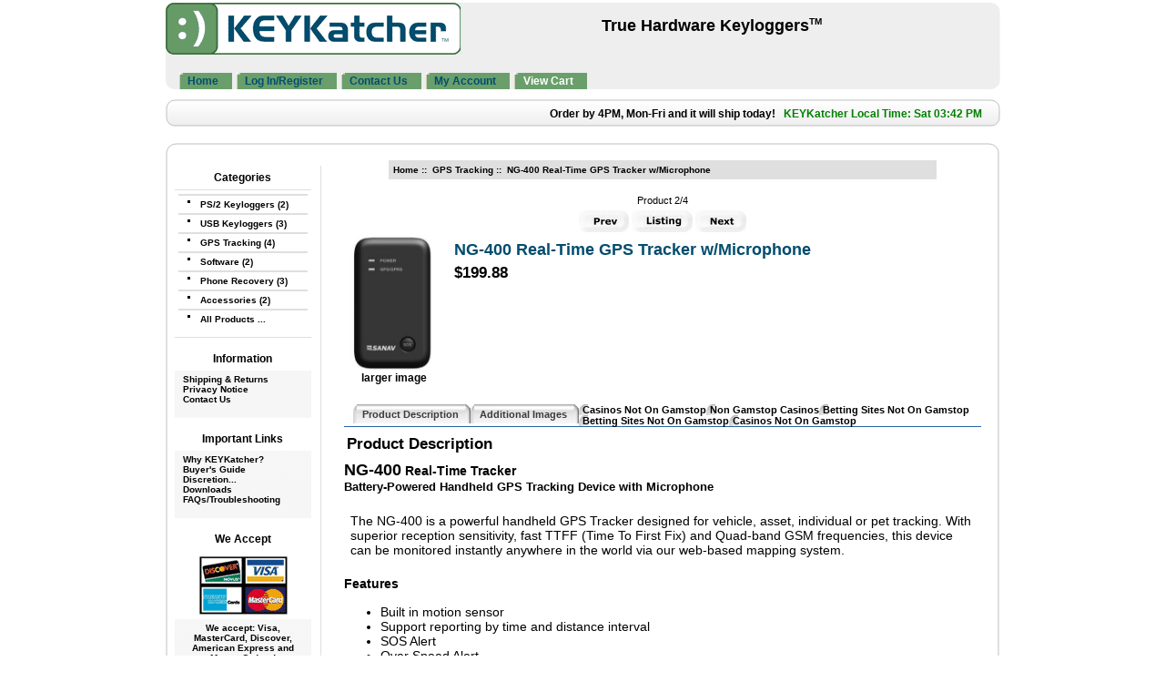

--- FILE ---
content_type: text/html; charset=UTF-8
request_url: https://www.keykatcher.com/index_main_page_product_info_products_id_53.html
body_size: 5984
content:
<!DOCTYPE html PUBLIC "-//W3C//DTD XHTML 1.0 Transitional//EN" "http://www.w3.org/TR/xhtml1/DTD/xhtml1-transitional.dtd">
<html xmlns="http://www.w3.org/1999/xhtml" dir="ltr" lang="en">
<head>
<meta http-equiv="Content-Type" content="text/html; charset=UTF-8">
<title>NG-400 Real-Time GPS Tracker w/Microphone [NG-400] - $199.88 : KEYKatcher, True Hardware Keyloggers</title>
<meta name="keywords" content="NG-400 Real-Time GPS Tracker w/Microphone [NG-400] PS/2 Keyloggers USB Keyloggers GPS Tracking Accessories Phone Recovery Software keylogger, key logger, hardware keylogger, keystroke, key stroke, keyboard recorder, spy">
<meta name="description" content="KEYKatcher NG-400 Real-Time GPS Tracker w/Microphone [NG-400] - NG-400 Real-Time Tracker Battery-Powered Handheld GPS Tracking Device with MicrophoneThe NG-400 is a powerful handheld GPS Tracker designed for vehicle, asset, individual or pet tracking. With superior reception sensitivity, fast TTFF (Time To First Fix) and Quad-band GSM frequencies, this device can be monitored instantly anywhere in the world via our ">
<meta http-equiv="imagetoolbar" content="no">
<meta name="author" content="KeyKatcher.com, , shopping cart program by Zen Cart™, http://www.zen-cart.com eCommerce">
<meta name="generator" content="shopping cart program by Zen Cart™, http://www.zen-cart.com eCommerce">
<base href=".">
<link rel="stylesheet" type="text/css" href="includes/templates/cold_steel/css/stylesheet.css">
<link rel="stylesheet" type="text/css" href="includes/templates/cold_steel/css/stylesheet_betterCategoriesEzInfo.css">
<link rel="stylesheet" type="text/css" href="includes/templates/cold_steel/css/stylesheet_css_buttons.css">
<link rel="stylesheet" type="text/css" href="includes/templates/cold_steel/css/stylesheet_dotline.css">
<link rel="stylesheet" type="text/css" href="includes/templates/cold_steel/css/stylesheet_tpp.css">
<!--[if IE]>
<link rel="stylesheet" type="text/css" href="includes/templates/cold_steel/css/ie_stylesheet.css" />
<![endif]-->
<link rel="stylesheet" type="text/css" href="includes/templates/cold_steel/css/product_info.css">
<link rel="stylesheet" type="text/css" media="print" href="includes/templates/cold_steel/css/print_stylesheet.css">
<script type="text/javascript" src="includes/templates/cold_steel/jscript/jscript_tpp.js"></script>
<script type="text/javascript" src="includes/modules/pages/product_info/jscript_textarea_counter.js"></script>
<script language="javascript" type="text/javascript"><!--
function popupWindow(url) {
  window.open(url,'popupWindow','toolbar=no,location=no,directories=no,status=no,menubar=no,scrollbars=no,resizable=yes,copyhistory=no,width=100,height=100,screenX=150,screenY=150,top=150,left=150')
}
function popupWindowPrice(url) {
  window.open(url,'popupWindow','toolbar=no,location=no,directories=no,status=no,menubar=no,scrollbars=yes,resizable=yes,copyhistory=no,width=600,height=400,screenX=150,screenY=150,top=150,left=150')
}
//--></script>
<script async src="//static.getclicky.com/101343715.js"></script></head>
<body id="productinfoBody">
<!--bof-header logo and navigation display-->
<div id="headerWrapper">
<!--bof-branding display-->
<div id="logoWrapper">
<div id="navMainSearch"></div>
<div class="date">  Order by 4PM, Mon-Fri and it will ship today!  
<font color="Green">
KEYKatcher Local Time: Sat 03:42 PM
 </font>
</div>
    <div id="logo"><img src="includes/templates/cold_steel/images/logo.png" alt="True Hardware Keyloggers TM" title=" True Hardware Keyloggers TM " width="325" height="57"></div>
    <div id="taglineWrapper">
      <div id="tagline">True Hardware Keyloggers<sup><font size="1">TM</font></sup></div>
    </div>
</div>
<!--bof-navigation display-->
<div id="navMainWrapper">
<div id="navMain">
    <ul>
    <li><a href="/"><span>Home</span></a></li>
    <li><a href="https://keyllama.com/keykatcherold/index.php?main_page=login"><span>Log In/Register</span></a></li>
<li><a href="https://keyllama.com/keykatcherold/index.php?main_page=contact_us"><span>Contact Us</span></a></li>
    <li><a href="https://keyllama.com/keykatcherold/index.php?main_page=account"><span>My Account</span></a></li>
    <li class="cart"><a href="index_main_page_shopping_cart.html"><span>View Cart</span></a></li>
</ul>
</div>
</div>
<!--eof-navigation display-->
</div>
<!--<br class="clearBoth" />-->
<!--eof-branding display-->
<!--eof-header logo and navigation display-->
<!--bof-optional categories tabs navigation display-->
<!--eof-optional categories tabs navigation display-->
<!--bof-header ezpage links-->
<div id="navEZPagesTop"> </div>
<!--eof-header ezpage links-->
  <div id="mainWrapperHeading"> </div>
  <div id="mainWrapper">
<table width="100%" border="0" cellspacing="0" cellpadding="0" id="contentMainWrapper">
  <tr>
 <td id="navColumnOne" class="columnLeft" style="width: 160px">
<div id="navColumnOneWrapper" style="width: 150px"><!--// bof: categories //-->
<div class="leftBoxContainer" id="categories" style="width: 150px">
<h3 class="leftBoxHeading" id="categoriesHeading">Categories</h3>
<div id="categoriesContent" class="sideBoxContent">
<div class="betterCategories"><a class="category-top" href="index_main_page_index_cPath_1.html"><img src="includes/templates/cold_steel/images/bc_cat_no_sub.gif" alt="" width="19" height="13">PS/2 Keyloggers (2)</a></div><div class="betterCategories"><a class="category-top" href="index_main_page_index_cPath_2.html"><img src="includes/templates/cold_steel/images/bc_cat_no_sub.gif" alt="" width="19" height="13">USB Keyloggers (3)</a></div><div class="betterCategories"><a class="category-top" href="index_main_page_index_cPath_6.html"><span class="category-subs-selected"><img src="includes/templates/cold_steel/images/bc_cat_no_sub.gif" alt="" width="19" height="13">GPS Tracking</span> (4)</a></div><div class="betterCategories"><a class="category-top" href="index_main_page_index_cPath_10.html"><img src="includes/templates/cold_steel/images/bc_cat_no_sub.gif" alt="" width="19" height="13">Software (2)</a></div><div class="betterCategories"><a class="category-top" href="index_main_page_index_cPath_9.html"><img src="includes/templates/cold_steel/images/bc_cat_no_sub.gif" alt="" width="19" height="13">Phone Recovery (3)</a></div><div class="betterCategories"><a class="category-top" href="index_main_page_index_cPath_8.html"><img src="includes/templates/cold_steel/images/bc_cat_no_sub.gif" alt="" width="19" height="13">Accessories (2)</a></div><div class="betterCategories"><a class="category-links" href="index_main_page_products_all.html"><img src="includes/templates/cold_steel/images/bc_cat_boxes.gif" alt="" width="19" height="13">All Products ...</a></div></div></div>
<!--// eof: categories //-->
<!--// bof: information //-->
<div class="leftBoxContainer" id="information" style="width: 150px">
<h3 class="leftBoxHeading" id="informationHeading">Information</h3>
<div id="informationContent" class="sideBoxContent">
<ul style="margin: 0; padding: 0; list-style-type: none;">
<li><a href="index_main_page_shippinginfo.html">Shipping &amp; Returns</a></li>
<li><a href="index_main_page_privacy.html">Privacy Notice</a></li>
<li><a href="index_main_page_contact_us.html">Contact Us</a></li>
</ul>
</div></div>
<!--// eof: information //-->
<!--// bof: ezpages //-->
<div class="leftBoxContainer" id="ezpages" style="width: 150px">
<h3 class="leftBoxHeading" id="ezpagesHeading">Important Links</h3>
<div id="ezpagesContent" class="sideBoxContent">
<ul style="margin: 0; padding: 0; list-style-type: none;">
<li><a href="index_main_page_page_id_1.html">Why KEYKatcher?</a></li>
<li><a href="index_main_page_page_id_7.html">Buyer's Guide</a></li>
<li><a href="index_main_page_page_id_5.html">Discretion...</a></li>
<li><a href="index_main_page_page_id_12.html">Downloads</a></li>
<li><a href="index_main_page_page_id_10.html">FAQs/Troubleshooting</a></li>
</ul>
</div></div>
<!--// eof: ezpages //-->
<div class="leftBoxContainer" id="categories" style="width: 150px">
<h3 class="leftBoxHeading" id="payment_optionHeading">We Accept</h3>            
<div align="center"><img src="images/WeAccept.gif" alt="We Accept Visa, MasterCard, Discover, American Express and Money Orders">
<div id="payment_optionContent" class="sideBoxContent">
We accept: Visa, MasterCard, Discover, American Express and Money Orders!
      </div>
</div></div>
</div></td>
    <td valign="top">
<!-- bof  breadcrumb -->
    <div id="navBreadCrumb">  <a href="/">Home</a> :: 
  <a href="index_main_page_index_cPath_6.html">GPS Tracking</a> :: 
NG-400 Real-Time GPS Tracker w/Microphone
</div>
<!-- eof breadcrumb -->
<!-- bof upload alerts -->
<!-- eof upload alerts -->
<div class="centerColumn" id="productGeneral">
<!--bof Form start-->
<form name="cart_quantity" action="/" method="post" enctype="multipart/form-data">
<!--eof Form start-->
<!--bof Category Icon -->
<!--eof Category Icon -->
<!--bof Prev/Next top position -->
<div class="navNextPrevWrapper centeredContent">
<p class="navNextPrevCounter">Product 2/4</p>
<div class="navNextPrevList"><a href="index_main_page_product_info_cPath_6_products_id_51.html"><img src="includes/templates/cold_steel/buttons/english/button_prev.gif" alt="Previous" title=" Previous " width="55" height="24"></a></div>
<div class="navNextPrevList"><a href="index_main_page_index_cPath_6.html"><img src="includes/templates/cold_steel/buttons/english/button_return_to_product_list.gif" alt="Listing" title=" Listing " width="67" height="24"></a></div>
<div class="navNextPrevList"><a href="index_main_page_product_info_cPath_6_products_id_41.html"><img src="includes/templates/cold_steel/buttons/english/button_next.gif" alt="Next" title=" Next " width="56" height="24"></a></div>
</div><!--eof Prev/Next top position-->
<!--bof Main Product Image -->
<div id="productMainImage" class="centeredContent back">
<script language="javascript" type="text/javascript"><!--
document.write('<a href="javascript:popupWindow(\'http://keykatcher.com/index.php?main_page=popup_image&amp;pID=53\')"><img src="images/NG400.jpg" alt="NG-400 Real-Time GPS Tracker w/Microphone" title=" NG-400 Real-Time GPS Tracker w/Microphone " width="109" height="150" /><br /><span class="imgLink">larger image');
//--></script>
<noscript>
<a href="/" target="_blank"><img src="images/NG400.jpg" alt="NG-400 Real-Time GPS Tracker w/Microphone" title=" NG-400 Real-Time GPS Tracker w/Microphone " width="109" height="150"><br><span class="imgLink">larger image</span></a></noscript>
</div><!--eof Main Product Image-->
<!--bof Product Name-->
<h1 id="productName" class="productGeneral">NG-400 Real-Time GPS Tracker w/Microphone</h1>
<!--eof Product Name-->
<!--bof Product Price block -->
<h2 id="productPrices" class="productGeneral">
$199.88</h2>
<!--eof Product Price block -->
<!--bof free ship icon  -->
<!--eof free ship icon  -->
<div id="tpptabBlock" style="display:none;">
<div id="slidetabsmenu" style="display:none;">
<ul>
<li><a href="javascript:void(0)" onclick="expandcontent('sc1', this)"><span>Product Description</span></a></li>
<li><a href="javascript:void(0)" onclick="expandcontent('sc2', this)"><span>Additional Images</span></a></li><li><a href="https://www.westernpowerinnovation.co.uk/">Casinos Not On Gamstop</a></li><li><a href="https://nva.org.uk/">Non Gamstop Casinos</a></li><li><a href="https://www.gohomeproductions.co.uk/">Betting Sites Not On Gamstop</a></li><li><a href="https://realrussia.co.uk/">Betting Sites Not On Gamstop</a></li><li><a href="https://gdalabel.org.uk/">Casinos Not On Gamstop</a></li></ul>
</div>
<div id="tabcontentcontainer">
<!--bof Custom sc1-->
<div id="sc1" class="tabcontent" style="display:block;">
<div id="ProductDescriptionHeader1" style="display:block;">
<h2 class="centerBoxHeading">Product Description</h2>
</div>
<div style="width:100%;">
<div id="productDescription_1" class="productGeneral biggerText"><strong><span style="font-size: large;">NG-400</span></strong><span style="font-weight: bold;"> Real-Time Tracker</span><br>
<strong><span style="font-size: small;">Battery-Powered Handheld GPS Tracking Device with Microphone</span></strong><br><span style="font-size: small;"></span><p>The NG-400 is a powerful handheld GPS Tracker designed for vehicle, 
asset, individual or pet tracking. With superior reception sensitivity, 
fast TTFF (Time To First Fix) and Quad-band GSM frequencies, this device
 can be monitored instantly anywhere in the world via our web-based 
mapping system.</p><div style="font-weight: bold;">Features</div>
<div>
<ul><li>Built in motion sensor</li><li>Support reporting by time and distance interval</li><li>SOS Alert</li><li>Over Speed Alert</li><li>Low Power Alert</li><li>Power On/Off Alert</li><li>10 Circular Geofence</li><li>Acquire the location of device by text message</li></ul></div><p>The NG-400 communicates through
 the GPRS-GSM network (or SMS) to report emergency panic alerts, 
Geo-fence boundary crossings, low battery and scheduled GPS positions, 
along with several other advanced reporting features.</p><ul><li>Exceptionally small device fits easily in your pocket, bag or in the palm of your hand (appreciably smaller than than the NG-200).<br></li><li>Rechargeable Lithium-Polymer battery lasts up to 1 week on a single charge (depends on actual use - much like a cell-phone).</li><li>Receive alert notifications on your cell phone when the device violates Geo-fence boundaries and speed limits.</li><li>Track your loved ones, employees or vehicles in real-time 
via our secure web-based mapping platform with Google Maps integration.</li><li>Microphone optionally allows you to listen in ($0.15 per minute charge)<br></li></ul><font size="3" style="font-weight: bold;"><br>Activation and Monthly Service Plans</font><br>
<p><strong></strong>Similar to a cell-phone, real-time trackers require activation and a monthly service plan. However, there is no contract and you can stop the service at the end of any monthly billing cycle. When we ship the unit to you, we will include easy to follow instructions on how to activate your device and select the monthly service that is right for you.<br></p>
<p><strong>Activation &amp; Provisioning: </strong>$39.95</p>
<p><strong>Monthly Plans</strong><br>
Professional Plan - Unlimited 30-second updates $39.95 per month<br>
Standard Plan - Unlimited 2-minute updates $29.95 per month<br>
Basic Plan - Unlimited 5-minute updates $24.95 per month</p><p><span style="font-weight: bold;">Microphone</span>: Optional - $0.15 per minute.<br></p><p>You can
 upgrade, downgrade or cancel service plans at any time. There are 
no long-term contracts. These rates apply to 
US &amp; Canadian Customers Only<br></p></div>
</div>
</div>
<!--eof Custom sc1-->
<!--bof Additional_Images_Tab sc2-->
<div id="sc2" class="tabcontent" style="display:block;">
<div id="ProductDescriptionHeader2" style="display:block;">
<h2 class="centerBoxHeading">Additional Images</h2>
</div>
<div style="width:100%;">
 <div id="productAdditionalImages_tab">
  <div class="centerBoxWrapperContents">
<table width="100%" align="center" cellpadding="1" cellspacing="15" border="0">
<tr>
    <td width="33%" align="center" valign="top"><div class="additionalImages centeredContent" style="width:100%;">
      <script language="javascript" type="text/javascript"><!--
document.write('<a href="javascript:popupWindow(\'http://keykatcher.com/index.php?main_page=popup_image_additional&amp;pID=53&amp;pic=0&amp;products_image_large_additional=images/NG400_dollar.jpg\')"><img src="images/NG400_dollar.jpg" alt="NG-400 Real-Time GPS Tracker w/Microphone" title=" NG-400 Real-Time GPS Tracker w/Microphone " width="125" height="100" /><br />larger image');
//--></script>
      <noscript><a href="/" target="_blank"><img src="images/NG400_dollar.jpg" alt="NG-400 Real-Time GPS Tracker w/Microphone" title=" NG-400 Real-Time GPS Tracker w/Microphone " width="125" height="100"><br><span class="imgLinkAdditional">larger image</span></a></noscript></div></td>
    <td class="vDotLine" rowspan="2"></td>
    <td width="33%" align="center" valign="top"><div class="additionalImages centeredContent" style="width:100%;">
      <script language="javascript" type="text/javascript"><!--
document.write('<a href="javascript:popupWindow(\'http://keykatcher.com/index.php?main_page=popup_image_additional&amp;pID=53&amp;pic=1&amp;products_image_large_additional=images/NG400_profile.jpg\')"><img src="images/NG400_profile.jpg" alt="NG-400 Real-Time GPS Tracker w/Microphone" title=" NG-400 Real-Time GPS Tracker w/Microphone " width="125" height="125" /><br />larger image');
//--></script>
      <noscript><a href="/" target="_blank"><img src="images/NG400_profile.jpg" alt="NG-400 Real-Time GPS Tracker w/Microphone" title=" NG-400 Real-Time GPS Tracker w/Microphone " width="125" height="125"><br><span class="imgLinkAdditional">larger image</span></a></noscript></div></td>
    <td class="vDotLine" rowspan="2"></td>
    <td width="33%" align="center" valign="top"><div class="additionalImages centeredContent" style="width:100%;">
      <script language="javascript" type="text/javascript"><!--
document.write('<a href="javascript:popupWindow(\'http://keykatcher.com/index.php?main_page=popup_image_additional&amp;pID=53&amp;pic=2&amp;products_image_large_additional=images/NG400_wet.jpg\')"><img src="images/NG400_wet.jpg" alt="NG-400 Real-Time GPS Tracker w/Microphone" title=" NG-400 Real-Time GPS Tracker w/Microphone " width="125" height="111" /><br />larger image');
//--></script>
      <noscript><a href="/" target="_blank"><img src="images/NG400_wet.jpg" alt="NG-400 Real-Time GPS Tracker w/Microphone" title=" NG-400 Real-Time GPS Tracker w/Microphone " width="125" height="111"><br><span class="imgLinkAdditional">larger image</span></a></noscript></div></td>
</tr>
</table>
 </div></div>
</div>
</div>
<!--eof Additional_Images_Tab sc2-->
</div>
<!--end of tabcontentcontainer -->
<script type="text/javascript">document.getElementById('sc2').style.display = 'none';</script>
<script type="text/javascript">
					<!--
					if (document.getElementById('slidetabsmenu') != null) {
					  document.getElementById('slidetabsmenu').style.display = "block";
					}
					//--></script>
<br class="clearBoth">
<script type="text/javascript">ShowTabs()</script></div>
 <!--bof Product description -->
<div id="productDescription" class="productGeneral biggerText"><strong><span style="font-size: large;">NG-400</span></strong><span style="font-weight: bold;"> Real-Time Tracker</span><br>
<strong><span style="font-size: small;">Battery-Powered Handheld GPS Tracking Device with Microphone</span></strong><br><span style="font-size: small;"></span><p>The NG-400 is a powerful handheld GPS Tracker designed for vehicle, 
asset, individual or pet tracking. With superior reception sensitivity, 
fast TTFF (Time To First Fix) and Quad-band GSM frequencies, this device
 can be monitored instantly anywhere in the world via our web-based 
mapping system.</p><div style="font-weight: bold;">Features</div>
<div>
<ul><li>Built in motion sensor</li><li>Support reporting by time and distance interval</li><li>SOS Alert</li><li>Over Speed Alert</li><li>Low Power Alert</li><li>Power On/Off Alert</li><li>10 Circular Geofence</li><li>Acquire the location of device by text message</li></ul></div><p>The NG-400 communicates through
 the GPRS-GSM network (or SMS) to report emergency panic alerts, 
Geo-fence boundary crossings, low battery and scheduled GPS positions, 
along with several other advanced reporting features.</p><ul><li>Exceptionally small device fits easily in your pocket, bag or in the palm of your hand (appreciably smaller than than the NG-200).<br></li><li>Rechargeable Lithium-Polymer battery lasts up to 1 week on a single charge (depends on actual use - much like a cell-phone).</li><li>Receive alert notifications on your cell phone when the device violates Geo-fence boundaries and speed limits.</li><li>Track your loved ones, employees or vehicles in real-time 
via our secure web-based mapping platform with Google Maps integration.</li><li>Microphone optionally allows you to listen in ($0.15 per minute charge)<br></li></ul><font size="3" style="font-weight: bold;"><br>Activation and Monthly Service Plans</font><br>
<p><strong></strong>Similar to a cell-phone, real-time trackers require activation and a monthly service plan. However, there is no contract and you can stop the service at the end of any monthly billing cycle. When we ship the unit to you, we will include easy to follow instructions on how to activate your device and select the monthly service that is right for you.<br></p>
<p><strong>Activation &amp; Provisioning: </strong>$39.95</p>
<p><strong>Monthly Plans</strong><br>
Professional Plan - Unlimited 30-second updates $39.95 per month<br>
Standard Plan - Unlimited 2-minute updates $29.95 per month<br>
Basic Plan - Unlimited 5-minute updates $24.95 per month</p><p><span style="font-weight: bold;">Microphone</span>: Optional - $0.15 per minute.<br></p><p>You can
 upgrade, downgrade or cancel service plans at any time. There are 
no long-term contracts. These rates apply to 
US &amp; Canadian Customers Only<br></p></div>
<!--eof Product description -->
<br class="clearBoth">
<!--bof Add to Cart Box -->
                  <div id="cartAdd">
    Add to Cart: <input type="text" name="cart_quantity" value="1" maxlength="6" size="4"><br><br><input type="hidden" name="products_id" value="53"><input type="image" src="includes/templates/cold_steel/buttons/english/button_in_cart.gif" alt="Add to Cart" title=" Add to Cart ">          </div>
  <!--eof Add to Cart Box-->
<!--bof Product details list  -->
<!--eof Product details list -->
<!--bof Attributes Module -->
<!--eof Attributes Module -->
<!--bof Quantity Discounts table -->
<!--eof Quantity Discounts table -->
<!--bof Additional Product Images -->
 <div id="productAdditionalImages">
  <div class="centerBoxWrapperContents">
<table width="100%" align="center" cellpadding="1" cellspacing="15" border="0">
<tr>
    <td width="33%" align="center" valign="top"><div class="additionalImages centeredContent" style="width:100%;">
      <script language="javascript" type="text/javascript"><!--
document.write('<a href="javascript:popupWindow(\'http://keykatcher.com/index.php?main_page=popup_image_additional&amp;pID=53&amp;pic=0&amp;products_image_large_additional=images/NG400_dollar.jpg\')"><img src="images/NG400_dollar.jpg" alt="NG-400 Real-Time GPS Tracker w/Microphone" title=" NG-400 Real-Time GPS Tracker w/Microphone " width="125" height="100" /><br />larger image');
//--></script>
      <noscript><a href="/" target="_blank"><img src="images/NG400_dollar.jpg" alt="NG-400 Real-Time GPS Tracker w/Microphone" title=" NG-400 Real-Time GPS Tracker w/Microphone " width="125" height="100"><br><span class="imgLinkAdditional">larger image</span></a></noscript></div></td>
    <td class="vDotLine" rowspan="2"></td>
    <td width="33%" align="center" valign="top"><div class="additionalImages centeredContent" style="width:100%;">
      <script language="javascript" type="text/javascript"><!--
document.write('<a href="javascript:popupWindow(\'http://keykatcher.com/index.php?main_page=popup_image_additional&amp;pID=53&amp;pic=1&amp;products_image_large_additional=images/NG400_profile.jpg\')"><img src="images/NG400_profile.jpg" alt="NG-400 Real-Time GPS Tracker w/Microphone" title=" NG-400 Real-Time GPS Tracker w/Microphone " width="125" height="125" /><br />larger image');
//--></script>
      <noscript><a href="/" target="_blank"><img src="images/NG400_profile.jpg" alt="NG-400 Real-Time GPS Tracker w/Microphone" title=" NG-400 Real-Time GPS Tracker w/Microphone " width="125" height="125"><br><span class="imgLinkAdditional">larger image</span></a></noscript></div></td>
    <td class="vDotLine" rowspan="2"></td>
    <td width="33%" align="center" valign="top"><div class="additionalImages centeredContent" style="width:100%;">
      <script language="javascript" type="text/javascript"><!--
document.write('<a href="javascript:popupWindow(\'http://keykatcher.com/index.php?main_page=popup_image_additional&amp;pID=53&amp;pic=2&amp;products_image_large_additional=images/NG400_wet.jpg\')"><img src="images/NG400_wet.jpg" alt="NG-400 Real-Time GPS Tracker w/Microphone" title=" NG-400 Real-Time GPS Tracker w/Microphone " width="125" height="111" /><br />larger image');
//--></script>
      <noscript><a href="/" target="_blank"><img src="images/NG400_wet.jpg" alt="NG-400 Real-Time GPS Tracker w/Microphone" title=" NG-400 Real-Time GPS Tracker w/Microphone " width="125" height="111"><br><span class="imgLinkAdditional">larger image</span></a></noscript></div></td>
</tr>
</table>
 </div></div>
<!--eof Additional Product Images -->
<!--bof Prev/Next bottom position -->
<!--eof Prev/Next bottom position -->
<!--bof Reviews button and count-->
<!--eof Reviews button and count -->
<!--bof Product date added/available-->
<!--eof Product date added/available -->
<!--bof Product URL -->
<!--eof Product URL -->
<!--bof also purchased products module-->
<!--eof also purchased products module-->
<!--bof Form close-->
</form>
<!--bof Form close-->
</div>
<script type="text/javascript">do_tabmagic()</script>
</td>
  </tr>
</table>
<div style="text-align:center"><h2>Digital discoveries</h2><ul style="list-style:none;padding-left:0"><li><a href="https://www.bambinisoldato.it/">Casino Non Aams 2025</a></li><li><a href="https://wearelollipop.co.uk/">Non Gamstop Casinos</a></li><li><a href="https://freze.it/">Casino Italiani Non Aams</a></li><li><a href="https://www.clintoncards.co.uk/">Non Gamstop Casinos</a></li><li><a href="https://visitfortwilliam.co.uk/">Non Gamstop Casinos</a></li><li><a href="https://tescobagsofhelp.org.uk/">Casinos Not On Gamstop</a></li><li><a href="https://www.face-online.org.uk/">Casinos Not On Gamstop</a></li><li><a href="https://www.resourceefficientscotland.com/">Non Gamstop Casino</a></li><li><a href="https://www.unearthedsounds.co.uk/">Casino Sites Not On Gamstop</a></li><li><a href="https://techweekeurope.co.uk/">Best UK Casinos Not On Gamstop</a></li><li><a href="https://www.sussexhealthandcare.uk/">Non Gamstop UK Casinos</a></li><li><a href="https://www.lindro.it/">Casino Non Aams</a></li><li><a href="https://hashbrum.co.uk/">Best Casino Sites UK</a></li><li><a href="https://essay-writing-service.co.uk/">UK Online Casinos Not On Gamstop</a></li><li><a href="https://www.london-irish.com/">Non Gamstop Casino Sites UK</a></li><li><a href="https://www.sandpiperinn.co.uk/casinos-not-on-gamstop/">Non Gamstop Casino</a></li><li><a href="https://www.digitalbydefaultnews.co.uk/non-gamstop-casinos/">Non Gamstop Casino</a></li><li><a href="https://www.my-therappy.co.uk/non-gamstop-casinos">Non Gamstop Casinos UK</a></li><li><a href="https://www.startupbritain.org/betting-sites-uk/">Best Betting Sites In UK</a></li><li><a href="https://www.newschain.uk/non-gamstop-casinos/">Casinos Not On Gamstop</a></li><li><a href="https://thelincolnite.co.uk/non-gamstop-casinos/">UK Casino Not On Gamstop</a></li><li><a href="https://www.geekgirlmeetup.co.uk/">Casino Sites Not On Gamstop</a></li><li><a href="https://www.tourofbritain.co.uk/">Casino Not On Gamstop</a></li><li><a href="https://whatworks-csc.org.uk/">UK Online Casinos Not On Gamstop</a></li><li><a href="https://www.alg24.net/">Casino Crypto</a></li><li><a href="https://www.avcb-vsgb.be/">Meilleur Site De Casino En Ligne Belgique</a></li><li><a href="https://www.mons2015.eu/">Casino En Ligne Belgique</a></li><li><a href="https://www.gcca.eu/">I Migliori Casino Non Aams</a></li><li><a href="https://www.noway-form.com/">オンラインカジノ 稼ぐ</a></li><li><a href="https://ciostrategycouncil.com/">익명 카지노</a></li><li><a href="https://www.edmaster.it/">Scommesse Con Crypto</a></li><li><a href="https://edp-dentaire.fr/">Casino En Ligne France</a></li><li><a href="https://paleoitalia.org/">Migliore Casino Non Aams</a></li><li><a href="https://www.casteloconcepts.com/">카지노코인</a></li></ul></div><div id="footer">
<div id="footerLogo"><address>KeyKatcher<br>
131 W. 18th St<br>
Holland, MI 49423<br>
(616)405-5786</address>
</div>
<!--bof-navigation display -->
<div id="navSuppWrapper">
<div id="navSupp">
<ul>
<li><a href="/">Home</a></li>
</ul>
</div>
</div>
<!--eof-navigation display -->
<!--bof-ip address display -->
<!--eof-ip address display -->
<!--bof-banner #5 display -->
<!--eof-banner #5 display -->
<!--bof- site copyright display -->
<div id="siteinfoLegal" class="legalCopyright">Copyright © 2008-2013  <a href="index_main_page_index.html" target="_blank">KeyKatcher.com</a> </div>
<!--eof- site copyright display -->
</div>
</div>
  <div id="mainWrapperBottom"> </div>
<!--bof- parse time display -->
<!--eof- parse time display -->
<!--bof- banner #6 display -->
<!---->
<!--<div id="bannerSix" class="banners"><img src="images/no_picture.gif" alt="" width="100" height="80" /></div>-->
<!---->
<!--eof- banner #6 display -->
<script defer src="https://static.cloudflareinsights.com/beacon.min.js/vcd15cbe7772f49c399c6a5babf22c1241717689176015" integrity="sha512-ZpsOmlRQV6y907TI0dKBHq9Md29nnaEIPlkf84rnaERnq6zvWvPUqr2ft8M1aS28oN72PdrCzSjY4U6VaAw1EQ==" data-cf-beacon='{"version":"2024.11.0","token":"7aef61f4e1df4192abb0728600a4a80e","r":1,"server_timing":{"name":{"cfCacheStatus":true,"cfEdge":true,"cfExtPri":true,"cfL4":true,"cfOrigin":true,"cfSpeedBrain":true},"location_startswith":null}}' crossorigin="anonymous"></script>
</body>
</html>


--- FILE ---
content_type: text/css
request_url: https://www.keykatcher.com/includes/templates/cold_steel/css/stylesheet.css
body_size: 4925
content:
/**
 * Cold Steel Template CSS Stylesheet
 * Author Clyde Jones Copyright 2008 
 *
 * Main CSS Stylesheet
 *
 * @package templateSystem
 * @copyright Copyright 2003-2007 Zen Cart Development Team
 * @copyright Portions Copyright 2003 osCommerce
 * @license http://www.zen-cart.com/license/2_0.txt GNU Public License V2.0
 * @version $Id: stylesheet.css 5952 2007-03-03 06:18:46Z drbyte $
 */

body {
	margin: 3px 0;
	padding:0;
	font-family: verdana, arial, helvetica, sans-serif;
	font-size: 62.5%;
	color: #000;
	background: #fff;
	}
	
/* Cold Steel Template Layout*/
	/*BOF Main Wrapper - Wraps the contents of the layout*/	

#mainWrapper {
   margin: 0 auto;
	padding:0;
   background: url(../images/main_wrapper_middle.gif); 
	background-repeat:repeat-y;
	text-align: left;
	width: 917px;
}
#mainWrapperHeading { 
   margin: 0 auto;
	padding:0;
	background: url(../images/main_wrapper_top.gif); 
	background-repeat:no-repeat;
	background-position:top left;
	text-align: left;
	height:10px;
	width: 917px;
	}
#mainWrapperBottom { 
   margin: 0 auto;
	padding:0;
	background: url(../images/main_wrapper_bottom.gif); 
	background-repeat:no-repeat;
	background-position:bottom;
	text-align: left;
	height:10px;
	}
	/*EOF Main Wrapper*/
	/*BOF Header layout*/	
#headerWrapper {
margin: 0 auto;
	text-align: left;
	width: 917px;
	vertical-align: top;
	}
	/*BOF Branding*/	
#logoWrapper{
   margin:0;
	background: url(../images/header_bg.gif) no-repeat;
	height:65px;
	width:917px;
	position: relative;
	top:0;
	left:0;
	}
#logo {
float:left;
/*	display:none;
text-align: center;*/
	}
#logoWrapper a:hover {
background: transparent;	
}
#navMainSearch {
position:absolute;
top: 5px;
right: 15px;
}

#taglineWrapper {
	text-align: center;
	height: 30px;
	width: 400px;
	position: absolute;
	top: 15px;
	left: 400px;
}
#tagline {
	font-size: 1.8em;
	font-weight: bold;
	text-align: center;
	vertical-align: left;
	}
.date {
   padding-left:5px;
	position: absolute;
	top: 115px;
	right: 20px;
	color:#000;
	font-weight: bold;
	text-align: left;
	font-size: 1.2em;
	line-height:normal;
}	
	/*EOF Branding*/
	
/*BOF navigation*/		
	/*BOF top main navigation*/		
#navMainWrapper {
background: url(../images/navmain_tab.gif) no-repeat;
	font-size: 1.1em;
	height:30px;
	line-height: normal;
	width: 917px;
	}

#navMain {
      float:left;
      width:100%;
	font-size: 1.1em;
      }
#navMain ul {
          margin:0.6em 0 0;
          padding: 5px 10px 0 15px;
          list-style:none;
      }
#navMain li {
      display:inline;
      margin:0;
      padding:0;
      }
#navMain a {
      margin:0;
      padding:0 5px 0 4px;
      float:left;
   background: url(../images/tableft.gif) no-repeat left top;
   color:#024D6E;
      text-decoration:none;
      }
#navMain a span {
   padding:2px 15px 2px 5px;
      float:left;
      display:block;
   background: url(../images/tabright.gif) no-repeat right top;
   color:#024D6E;
      }
#navMain a:hover {
      background-position:0% -42px;
      }
#navMain a:hover span {
      background-position:100% -42px;
		color:#fff;
      }

#navMain .current a {
      background-position:0% -42px;
      }
#navMain .current a span {
      background-position:100% -42px;
		color:#fff;
      }
			/*#navMain ul li.contact a {
   margin:0;
   padding: 0 5px 0 4px;
   float:left;
   color: #fff;
   background: url(../images/tableft.gif) no-repeat left top;
   text-decoration:none;
	}
#navMain ul li.contact a span {
   display:block;
   background: url(../images/tabright.gif) right top;
   padding:2px 15px 2px 6px;
   }
#navMain ul li.contact a:hover {
   background-position:0% -42px;
   }
#navMain ul li.contact a:hover span {
   padding:2px 15px 2px 6px;
   background-position:100% -42px;
   }	
#navMain ul li.account a {
   margin:0;
   padding: 0 5px 0 4px;
   float:left;
   color: #fff;
   background: url(../images/tableft.gif) no-repeat left top;
   text-decoration:none;
	}
#navMain ul li.account a span {
   display:block;
   background: url(../images/tabright.gif) no-repeat right top;
   padding:2px 15px 2px 6px;
   }
#navMain ul li.account a:hover {
   background-position:0% -42px;
   }
#navMain ul li.account a:hover span {
   padding:2px 15px 2px 6px;
   background-position:100% -42px;
   }	*/
#navMain ul li.cart a {
   margin:0;
   padding: 0 5px 0 4px;
   float:left;
   background: url(../images/tableft.gif) no-repeat left top;
   color:#FFF;
   text-decoration:none;
	}
#navMain ul li.cart a span {
   display:block;
   background: url(../images/tabright.gif) right top;
   padding:2px 15px 2px 6px;
   color:#FFF;
   }
#navMain ul li.cart a:hover {
   background-position:0% -42px;
   }
#navMain ul li.cart a:hover span {
   padding:2px 15px 2px 6px;
   background-position:100% -42px;
   }
#navMain ul li.cart .current a {
   background-position:0% -42px;
   }
#navMain ul li.cart .current a span {
   padding:2px 15px 2px 6px;
   background-position:100% -42px;
   }
		/*EOF top main navigation*/		

	/*BOF top horizontal Category navigation and EZpages navigation*/		

#siteinfoIP {
	display:none;
	}	
/*#siteinfoIP {
	font-size: 0.9em;
	}*/
	
#navCatTabsWrapper {
	display:none;
	}			
/*#navCatTabsWrapper {
	margin: 0 auto;
	padding: 0;
	background: url(../images/cat_nav_tab.gif) repeat-x;
	font-size: 0.95em;
	font-weight: bold;
	color: #8A6241;
	height: 24px;
   width:845px;
	}		*/
#navCatTabs ul {
	margin: 0;
	padding: 0.5em 0.5em 0em 0.5em;
	list-style-type: none;
	}
#navCatTabs ul li {
	display: inline;
	}
#navCatTabs ul li a {
	margin: 0;
	padding: 0 0.5em 0 0.5em;
	text-align: left;
	text-decoration: none;
	color: #024D6E;
	white-space: nowrap;
	}
#navCatTabs ul li a:hover {
	color: #024D6E;
	background: #d6dfdf;
}

#navEZPagesTop {
margin:1em auto;
padding:0.6em 0 0;
	background: url(../images/ez_nav_tab.gif) no-repeat;
   width:917px;
	height:30px;
	line-height: normal;
	text-align: center;
	font-size: 1.1em;
	font-weight: bold;
	color: #000;
	}
#navEZPagesTop a {
	padding: 0 0.5em 0 0.5em;
	color: #000;
} 
#navEZPagesTop a:hover {
	background: #fff;
}
	/*EOF top horizontal category navigation and EZpages navigation*/		
/*EOF navigation*/		

/*BOF center content wrapper*/		
#contentMainWrapper {
	margin: 0em;
	padding: 0em;
	}
	
	/*BOF center column content*/	
#contentColumnMain {
	vertical-align: top;
	}
#navBreadCrumb {
   margin: 1em auto 0 auto;
	padding: .5em;
	background: #DFDFDF;
	font-size: 0.95em;
	font-weight: bold;
	width: 80%;
	}
#navBreadCrumb a {
	color: #000;
}
#navBreadCrumb a:hover {
	background: #fff;
}
.centerColumn {
margin: 0 auto/*5px 0 5px*/;
	padding: 1em;
	font-size: 1.2em;
	width: 700px;
	}
.centerBoxWrapper {
	margin: 1.1em 0;
	border: 1px solid #DFDFDF;
	border-width: 0 0 1px 0;
	height: 1%;
	width:100%;
	}
.centerBoxHeading {
	margin: 0;
	background: #fff; /*url(../images/tile_back.gif) repeat-x;*/
	padding: 0.5em 0.2em;
	}
h2.centerBoxHeading {
	color: #000;
	font-weight: bold;
	text-align: left;
	}	
	/*EOF center column content*/	
/*BOF right and left sidebox wrappers*/		
#navColumnOne, #navColumnTwo {
	vertical-align: top;
	font-size: 1em;
	}
#navColumnOneWrapper, #navColumnTwoWrapper {
	margin: auto;
	} 
#navColumnOneWrapper {
margin-top:1.5em;
	margin-left: 10px;
	margin-right: 0.5em;
	padding-right:1em;
	border-right: 1px solid #DFDFDF;
	}
#navColumnTwoWrapper {
margin-top:1.5em;
	margin-left: 0.5em;
	margin-right: 10px;
	}
/*BOF right and left sidebox containers*/
/*sideboxes*/
.columnLeft {}
.leftBoxContainer {
	margin: 0 10px 10px 0;
	}
#categories{
	margin: 0 10px 10px 0;
}	
.rightBoxContainer {
	margin: 0 40px 10px 0;
	}
#categoriesHeading {
	margin: 0;
	padding: 0.5em 0.2em;
	border-bottom:1px solid #DFDFDF;
	/*background: url(http://keykatcher.com/includes/templates/cold_steel/images/sidebox_header_bg.gif) no-repeat;*/
   font-weight: bold;	
}
.leftBoxHeading, .rightBoxHeading {
	margin: 0em;
	/*background: url(http://keykatcher.com/includes/templates/cold_steel/images/sidebox_header_bg.gif) no-repeat;*/
	padding: 0.5em 0.2em;
	color: #000;
font-weight: bold;	
}
h3.leftBoxHeading, h3.rightBoxHeading {
	font-size: 1.2em;
	line-height: normal;
	}
h3#categoriesHeading {
	font-size: 1.2em;
	color: #000;
	line-height: normal;
}
h3.leftBoxHeading label, h3.rightBoxHeading label {
	font-size: 1em;
	/*color: #506303*/;
	line-height: normal;
	}
h3.leftBoxHeading a, h3.rightBoxHeading a {
	color: #000;
	}
.rightBoxHeading a:visited, .leftBoxHeading a:visited, .centerBoxHeading a:visited {
	color: #000;
	}
h3.leftBoxHeading a:hover, h3.rightBoxHeading a:hover {
	color: #000;
	text-decoration: none;
	} 
#categoriesContent{
margin: 0;
padding: 0.4em 0.4em 10px 0.4em;
background: #fff;/* url(../images/sidebox_content.gif);
	background-repeat:no-repeat;
	background-position:bottom;*/
	border-bottom: 1px solid #DFDFDF;
color: #000;
font-weight:bold;
}
#categoriesContent a {
padding: 0 0 .4em .5em;
	color: #000;
}
#categoriesContent a:hover {
	color: #000;
}
.sideBoxContent {
   margin: 0;
   padding: 0.4em 0.4em 1.5em 0.4em;
	background: url(../images/sidebox_content.gif);
	background-repeat:no-repeat;
	background-position:bottom;
font-weight: bold;
}
.sideBoxContent a {
padding: 0 0 .4em .5em;
	color: #000;
}
.sideBoxContent a:hover {
	color: #000;
	background: #fff;
}
	/*EOF right and left sidebox containers*/		
/*EOF right and left sidebox wrapper*/		

/*BOF bottom navigation*/
#footer {
   margin: 0 auto;
	text-align: left;
	width: 913px;
	height:90px;
	}
#footerLogo {
	margin: 0 5px;
	padding: 0;
	background: url(../images/inr_logo.gif) no-repeat;
	float:left;	
	text-align:center;
	height: 78px;
   width:249px;
}
#navSuppWrapper {
	margin: 0 5px;
	padding: 0;
	background: url(../images/footer.gif) no-repeat;
	float:right;
	font-weight: bold;
	height: 78px;
	color: #000;
   width:619px;
	}	
#navSupp ul  {
	margin: 0;
	padding:  0.5em 0em;
	list-style-type: none;
	text-align: center;
	line-height: 1.5em;
	}
#navSupp ul li {
	display: inline;
	white-space: nowrap;
	}
#navSupp ul li a {
	margin: 0;
	padding: 0 0.5em 0 0.5em;
	text-decoration: none;
	color: #000;
	white-space: nowrap;
	}
#navSupp ul li a:hover {
	color: #000;
	background: #fff;
}
#infoSupp {
	margin: 0 0 0 1em;
   float:left;
   width:155px;
   border-right:1px solid #000;	
}	
#infoSupp ul {
	margin: 0;
	padding: 0.2em 0.5em 0 0.5em;
	list-style-type: none;
	text-align: left;
	line-height: normal;
	display: block;
	}
#infoSupp ul li a {
	margin: 0;
	padding: 0 0.5em 0 0.5em;
	text-decoration: none;
	color: #000;
	white-space: nowrap;
	}
#infoSupp ul li a:hover {
	color: #000;
	background: #fff;
}	
#infoSuppTwo {
	margin: 0 0 0 1em;
   float:left;
   width:155px;
   border-right:1px solid #000;	
}	
#infoSuppTwo ul {
	margin: 0;
	padding: 0.2em 0.5em 0 0.5em;
	list-style-type: none;
	text-align: left;
	line-height: normal;
	display: block;
	}
#infoSuppTwo ul li a {
	margin: 0;
	padding: 0 0.5em 0 0.5em;
	text-decoration: none;
	color: #000;
	white-space: nowrap;
	}
#infoSuppTwo ul li a:hover {
	color: #000;
	background: #fff;
}	
/*EOF bottom navigation*/
/*BOF Copyright Information*/
#siteinfoLegal {
   margin:0;
	padding: 0 15px;
	font-size: 0.9em;
	text-align:right;
	width:619px;
	line-height:normal;
	clear:both;
	float:right;
}
#siteinfoLegal a {
	padding: 0 0.5em 0 0.5em;
	color: #000;
	font-weight:bold;
	white-space: nowrap; 
}
#siteinfoLegal a:hover {
	color: #000;
	background: #E6F0F0;
}
/*EOF Copyright Information*/

/*BOF Product Listing Display*/
.productListing-rowheading, tr.tableHeading {
	background: url(../images/tile_back.gif);
	height: 2em;
	color: #814639;
	}
.productListing-heading {
font-weight:700;
font-size:1em;
}
#productListing {
background: transparent;
}
.productListing-even .productListing-data, .productListing-odd .productListing-data {
padding: 3px 0;
color: #000080;
}
h3.itemTitle {
	font-size: 1.25em;
	font-weight: bold;
}
.productListing-data a {
	color: #024D6E;	
}
.productListing-data a:hover {
	color: #024D6E;
}
.productListing-even {
color:#000080;
background: #f8f8f8;
}
.productListing-odd {
color:#000080;
}
#productsListingTopNumber, #productsListingListingTopLinks, #productsListingBottomNumber, #productsListingListingBottomLinks {
	padding: 10px 0;
}
/*EOF Product Listing Display*/

/*BOF Product Info Display*/
.categoryIcon {}
.navSplitPagesResult {}
.navSplitPagesLinks {}
.navNextPrevCounter {
	margin: 0em;
	font-size: 0.9em;
	}
.navNextPrevList {
	display: inline;
	white-space: nowrap;
	margin: 0;
	padding:  0.5em 0em;
	list-style-type: none;
	}
#cartAdd {
	float: right;
	text-align: center;
	margin: 1em;
	border: 1px solid #000000;
	padding: 1em;
	}
.wrapperAttribsOptions {
	margin: 0.3em 0em;
	}
.attributesComments {}
h3#attribsOptionsText, h3.attributesComments {
	font-size: 1.25em;
}
h4.optionName {
	line-height: normal;
	padding: 0 0 0.2em 0;
	font-size: 1.1em
}
h4.optionName label {
		line-height: normal;
	font-size: 1em
}
.attribImg {
	width: 20%;
	margin: 0.3em 0em;
}
/*EOF Product Info Display*/


a img {border: none; }

a:link, #navEZPagesTOC ul li a {
	color: #000;
	text-decoration: none;
font-weight: bold;
	}
 
a:visited {
	color: #000;
	text-decoration: none;
font-weight: bold;
	}

a:hover, #navEZPagesTOC ul li a:hover {
	color: #000;
	background: #fff;
font-weight: bold;
	}

a:active {
	color: #000;
font-weight: bold;
	}

h1 {
	font-size: 1.5em;
	color: #024D6E;
	}

h2 {
	font-size: 1.4em;
	}

h3 {
	font-size: 1.3em;
	}

h4, h5, h6, LABEL, LEGEND, ADDRESS, .larger{
	font-size: 1.1em;
	}
.biggerText {
	font-size: 1.2em;
	}

h1, h2, h3, h4, h5, h6 {
	margin: 0.3em 0;
	}

/*  Might uncomment either or both of these if having problems with IE peekaboo bug:
h1, h2, h3, h4, h5, h6, p {
	position: relative;
	}
*html .centerColumn {
	height: 1%;
	}
*/

CODE {
	font-family: arial, verdana, helvetica, sans-serif;
	font-size: 1em;
	}

FORM, SELECT, INPUT {
	display: inline;
	font-size: 1em;
	margin: 0.1em;
	vertical-align: middle;
	}

TEXTAREA {
    margin: 0.5em auto 0;
	display: block;
	width: 95%;
	}

input:focus, select:focus, textarea:focus {
	background: #ffffff;
	}

FIELDSET {
	padding: 0.5em;
	margin: 0.5em 0em;
	border: 1px solid #000;
	}

LEGEND {
	font-weight: bold;
	padding: 0.3em;
	color: #000;
	}

LABEL {
	line-height: 1.5em;
	padding: 0.2em;
	}

LABEL.checkboxLabel, LABEL.radioButtonLabel {
	margin: 0.5em 0.3em;
	}

.centerBoxContents, .specialsListBoxContents, .categoryListBoxContents, .centerBoxContentsAlsoPurch, .attribImg {
	float: left;
	}
LABEL.inputLabel {
	width: 9em;
	float: left;
	}

LABEL.inputLabelPayment {
	width: 14em;
	float: left;
	padding-left: 2.5em;
	}

LABEL.selectLabel, LABEL.switchedLabel, LABEL.uploadsLabel {
	width: 11em;
	float: left;
	}

#checkoutPayment LABEL.radioButtonLabel {
	font-weight: bold;
	}

P, ADDRESS {
	padding: 0.5em;
	}

ADDRESS {
	font-style: normal;
	}

.clearBoth {
	clear: both;
	}

HR {
	height: 1px;
	margin-top: 0.5em;
	border: none;
	border-bottom: 1px solid #FFFFCB;
	}

/*warnings, errors, messages*/
.messageStackWarning, .messageStackError, .messageStackSuccess, .messageStackCaution {
	line-height: 1.8em;
	padding: 0.2em;
	border: 1px solid #9a9a9a;
	}

.messageStackWarning, .messageStackError {
	background-color: #ff0000;
	color: #ffffff;
	}

.messageStackSuccess {
	background-color: #99FF99;
	color: #000000;
	}

.messageStackCaution {
	background-color: #FFFF66;
	color: #000000;
	}

/*wrappers - page or section containers*/

#cartBoxListWrapper, #ezPageBoxList, #cartBoxListWrapper ul, #ezPageBoxList ul, #popupAdditionalImage, #popupImage {
	margin: 0em;
	padding: 0em;
	}



#sendSpendWrapper {
	border: 1px solid #cacaca;
	float: right;
	margin: 0em 0em 1em 1em;
	}

.floatingBox, #accountLinksWrapper, #sendSpendWrapper, #checkoutShipto, #checkoutBillto, #navEZPagesTOCWrapper {
	margin: 0;
	width: 47%;
	}


#navEZPagesTOCWrapper {
	font-weight: bold;
	float: right;
	height: 1%;
	border: 1px solid #9a9a9a;
	}

#navEZPagesTOC ul {
	margin: 0;
	padding: 0.5em 0em;
	list-style-type: none;
	line-height: 1.5em;
	}

#navEZPagesTOC ul li {
	white-space: nowrap;
	}

#navEZPagesTOC ul li a {
	padding: 0em 0.5em;
	margin: 0;
	}

#navCategoryIcon, .buttonRow, #indexProductListCatDescription {
	margin: 0.5em;
	}




/*The main content classes*/
.centerBoxContents, .specialsListBoxContents, .categoryListBoxContents, .additionalImages, .centerBoxContentsSpecials, .centerBoxContentsAlsoPurch, .centerBoxContentsFeatured, .centerBoxContentsNew, .alert {
	vertical-align: top;
	}

/*.content,*/ .shippingEstimatorWrapper {
	/*font-size: 1.2em;*/
	padding: 0.5em;
	}
#productDescription {
margin:0;
padding:0 0 2px 0;
line-height:1.3em;
}
#productDescription ul {
margin:0;
padding:0;
display:block;	
}
#productDescription  ul li {
margin-right:2px;
padding:2px 0 2px 17px;
list-style: none;
font-size: 1.1em;
}
.tick  {
background: url(../images/tick.png) left center no-repeat;
height:16px;
}
.new  {
background: url(../images/new.png) left center no-repeat;
height:16px;
}

.alert {
	color: #FF0000;
	margin-left: 0.5em;
	}
.advisory {}
.important {
	font-weight: bold;
	}
.notice {}
.rating{}
.gvBal {
	float: right;
	}
#bannerOne, #bannerTwo, #bannerThree, #bannerFour, #bannerFive, #bannerSix {
	padding: 0.8em;
	}
.smallText, #siteinfoCredits, #siteinfoStatus {
	font-size: 0.9em;
	}


/*Shopping Cart Display*/

.tableHeading TH {
	border-bottom: 1px solid #9a9a9a;
	}

.tableHeading, #cartSubTotal {
	background-color: #e9e9e9;
	 }

#cartSubTotal {
	background: url(http://keykatcher.com/includes/templates/cold_steel/images/nav_tab.jpg) repeat-x;
	font-weight: bold;
	text-align: right;
	line-height: 2.2em;
	padding-right: 2.5em;
	}

.tableRow, .tableHeading, #cartSubTotal {
	height: 2.2em;
	}

.cartProductDisplay, .cartUnitDisplay, .cartTotalDisplay, .cartRemoveItemDisplay, .cartQuantityUpdate, .cartQuantity, #cartInstructionsDisplay, .cartTotalsDisplay {
	padding: 0.5em 0em;
	}

.cartUnitDisplay, .cartTotalDisplay {
	text-align: right;
	padding-right: 0.2em;
	}

#scUpdateQuantity {
	width: 2em;
	}

.cartQuantity {
	width: 4.7em;
	}

.cartNewItem {
	color: #33CC33;
	position: relative;  /*do not remove-fixes stupid IEbug*/
	}

.cartOldItem {
	color: #660099;
	position: relative;  /*do not remove-fixes stupid IEbug*/
	}

.cartBoxTotal {
	text-align: right;
	font-weight: bold;
	}

.cartRemoveItemDisplay {
	width: 3.5em;
	}

.cartAttribsList {
	margin-left: 1em;
	}

#mediaManager {
	width: 50%; 
	margin: 0.2em;
	padding: 0.5em;
	background-color: #E4FEf5;
	border: 1px solid #003D00;
	}
.mediaTitle {
	float: left;
	}
.mediaTypeLink {
	float: right;
	}

.normalprice, .productSpecialPriceSale {
	text-decoration: line-through;
	}

.productSpecialPrice, .productSalePrice, .productSpecialPriceSale, .productPriceDiscount {
	color: #ff0000;
	}

.orderHistList {
	margin: 1em;
	padding: 0.2em 0em;
	list-style-type: none;
	} 

#cartBoxListWrapper ul, #ezPageBoxList ul {
	list-style-type: none;
	}

#cartBoxListWrapper li, #ezPageBoxList li, .cartBoxTotal {
	margin: 0;
	padding: 0.2em 0em;
	} 

#cartBoxEmpty, #cartBoxVoucherBalance {
	font-weight: bold;
	}

.totalBox {
	width: 5.5em;
	text-align: right;
	padding: 0.2em;
	}

.lineTitle, .amount {
	text-align: right;
	padding: 0.2em;
	}

.amount {
	width: 5.5em;
	}

/*Image Display*/
#productMainImage, #reviewsInfoDefaultProductImage, #productReviewsDefaultProductImage, #reviewWriteMainImage {
	margin: 0em 1em 1em 0em ;
	}


#cartImage {
	margin: 0.5em 1em;
	}

/*list box contents*/
.centerBoxContents, .specialsListBoxContents, .categoryListBoxContents, .additionalImages, .centerBoxContentsSpecials, .centerBoxContentsAlsoPurch, .centerBoxContentsFeatured, .centerBoxContentsNew {
	margin: 1em 0em;
	}
.centeredContent, TH, #cartEmptyText, #cartBoxGVButton, #cartBoxEmpty, #cartBoxVoucherBalance, #navCatTabsWrapper, #navEZPageNextPrev, #bannerOne, #bannerTwo, #bannerThree, #bannerFour, #bannerFive, #bannerSix, #siteinfoCredits, #siteinfoStatus, #siteinfoIP, .center, .cartRemoveItemDisplay, .cartQuantityUpdate, .cartQuantity, .cartTotalsDisplay, #cartBoxGVBalance, .leftBoxHeading, .centerBoxHeading,.rightBoxHeading, .productListing-data, .accountQuantityDisplay, .ratingRow, LABEL#textAreaReviews, #productMainImage, #reviewsInfoDefaultProductImage, #productReviewsDefaultProductImage, #reviewWriteMainImage, .centerBoxContents, .specialsListBoxContents, .categoryListBoxContents, .additionalImages, .centerBoxContentsSpecials, .centerBoxContentsAlsoPurch, .centerBoxContentsFeatured, .centerBoxContentsNew, .gvBal, .attribImg {
	text-align: center;
	}

#bestsellers .wrapper {
	margin: 0em 0em 0em 1.5em;
	}

#bestsellers ol {
	padding: 0;
	margin-left: 1.1em;
	}

#bestsellers li {
	padding: 0;
	margin: 0.3em 0em 0.3em 0em;
	}

#bannerboxHeading {
	background-color: none;
}

#upProductsHeading {
	text-align: left;
	}

#upDateHeading {
	text-align: right;
	}


/*misc*/
.back {
	float: left;
	}

.forward, #shoppingCartDefault #PPECbutton {
	float: right; 
	}

.bold {
	font-weight: bold;
	}

.rowOdd {
	height: 1.5em;
	vertical-align: top;
	}

.rowEven {
	background-color: #f8f8f8;
	height: 1.5em;
	vertical-align: top;
	}

.hiddenField {
	display: none;
}
.visibleField {
	display: inline;
}

CAPTION {
	/*display: none;*/
	}

#myAccountGen li, #myAccountNotify li {
	margin: 0;
	} 

.accountTotalDisplay, .accountTaxDisplay {
	width: 20%;
	text-align: right;
	/*vertical-align: top*/
	}

.accountQuantityDisplay {
	width: 10%;
	vertical-align: top
	}

TR.tableHeading {
	background-color: #cacaca;
	height: 2em;
	}


#siteMapList {
	width: 90%;
	float: right;
	}

.ratingRow {
	margin: 1em 0em 1.5em 0em;
	}

LABEL#textAreaReviews {
	font-weight: normal;
	margin: 1em 0em;
	}

#popupShippingEstimator, #popupSearchHelp, #popupAdditionalImage, #popupImage, #popupCVVHelp, #popupCouponHelp, #popupAtrribsQuantityPricesHelp, #infoShoppingCart {
	background: url(../images/popup_bg.gif) #ffffff;
	}
.information {padding: 10px 3px; line-height: 150%;}

#shoppingcartBody #shippingEstimatorContent {
	clear: both;
	}

.seDisplayedAddressLabel {
	background-color:#85C285;
	text-align: center;
	}
.seDisplayedAddressInfo {
	text-transform: uppercase;
	text-align: center;
	font-weight: bold;
	}
#seShipTo {
	padding: 0.2em;
	}
#indexCategoriesMainContent a img {
	text-align: center;
}

--- FILE ---
content_type: text/css
request_url: https://www.keykatcher.com/includes/templates/cold_steel/css/product_info.css
body_size: -59
content:
#productWrapperBox {
	margin:0;
	padding:0;
	width:100%;
	/*border:1px solid #000;*/
}

#productImageBox {
	margin:0;
	padding:0;
	float:left;
	width:32%/*250px*/;
}
#productMainBox {
	margin:0;
	padding:0;
	float:right;
	width:66%/*440px*/;
}
#productPrices {
	line-height: normal;
}
#productAttributeBox {
	margin:0;
	padding:0;
	float:left;
	width:48%;
}
.optionName {
   margin: 0 0.5em 0.2em 0.5em;
	line-height: normal;
	font-size: 1.1em
}
#productBuyBox {
	margin:0;
	padding:0 ;
	float:right;
	width:48%;
}
#cartAdd {
	margin: .2em;
	padding: 0 .2em;
	/*float: right;*/
	text-align: center;
	border: 1px solid #000000;
	}
#cartAdd ul li {
list-style: none;
	}
#productDescriptionBox {
	margin:0;
	padding:.2em 0;
	clear:both;
	float:left;
	width:100%;
}

--- FILE ---
content_type: text/css
request_url: https://www.keykatcher.com/includes/templates/cold_steel/css/tpp/alt_tpp_tabs13.css
body_size: 463
content:
#slidetabsmenu {
  float:left;
  width:100%;
  font-size:93%;
  border-bottom:1px solid #2763A5;
  line-height:normal;
  }
#slidetabsmenu ul {
  margin:0;
  padding:10px 10px 10px 10px;
  list-style:none;
  }
#slidetabsmenu li {
  display:inline;
  margin:0;
  padding:0;
  font-weight: bold;
  }
#slidetabsmenu a {
  float:left;
  background:url("../../images/tpp/tableft13.gif") no-repeat left top;
  margin:0;
  padding:0 0 0 4px;
  text-decoration:none;
  }
#slidetabsmenu a span {
  float:left;
  display:block;
  background:url("../../images/tpp/tabright13.gif") no-repeat right top;
  padding:5px 13px 4px 6px;
  color:#3B3B3B;
  }
/* Commented Backslash Hack hides rule from IE5-Mac \*/
#slidetabsmenu a span {float:none;}
/* End IE5-Mac hack */
#slidetabsmenu a:hover {
  background-position:0% -125px;
  }
#slidetabsmenu a:hover span {
  background-position:100% -125px;
  color: black;
  }
#slidetabsmenu a.current {
  background-position:0% -125px;
  }
#slidetabsmenu a.current span {
  background-position:100% -125px;
  color: red;
  }
.tabcontent{
  clear: both;
  float:left;
  width:100%;
  border-bottom: 1px solid;
  background: white;
  color: black;
  display:none;
  }
/*
     FILE ARCHIVED ON 19:05:22 Dec 11, 2013 AND RETRIEVED FROM THE
     INTERNET ARCHIVE ON 09:24:38 Jun 29, 2021.
     JAVASCRIPT APPENDED BY WAYBACK MACHINE, COPYRIGHT INTERNET ARCHIVE.

     ALL OTHER CONTENT MAY ALSO BE PROTECTED BY COPYRIGHT (17 U.S.C.
     SECTION 108(a)(3)).
*/
/*
playback timings (ms):
  captures_list: 112.544
  exclusion.robots: 0.097
  exclusion.robots.policy: 0.09
  RedisCDXSource: 5.46
  esindex: 0.006
  LoadShardBlock: 87.173 (3)
  PetaboxLoader3.datanode: 227.631 (5)
  CDXLines.iter: 17.634 (3)
  load_resource: 371.443 (2)
  PetaboxLoader3.resolve: 191.671 (2)
*/

--- FILE ---
content_type: application/javascript
request_url: https://www.keykatcher.com/includes/templates/cold_steel/jscript/jscript_tpp.js
body_size: 1259
content:
/***********************************************
* DD Tab Menu II script- � Dynamic Drive DHTML code library (www.dynamicdrive.com)
* This notice MUST stay intact for legal use
* Visit Dynamic Drive at http://www.dynamicdrive.com/ for full source code
***********************************************/

//Set tab to intially be selected when page loads:
//[which tab (1=first tab), ID of tab content to display]:
var initialtab=[1, "sc1"]

//Turn menu into single level image tabs (completely hides 2nd level)?
var turntosingle=0 //0 for no (default), 1 for yes

//Disable hyperlinks in 1st level tab images?
var disabletablinks=0 //0 for no (default), 1 for yes

////////Stop editting////////////////

var previoustab=""

if (turntosingle==1)
document.write('<style type="text/css">\n#tabcontentcontainer{display: none;}\n</style>')

function expandcontent(cid, aobject){
if (disabletablinks==1)
aobject.onclick=new Function("return false")
if (document.getElementById && turntosingle==0){
highlighttab(aobject)
if (previoustab!="")
document.getElementById(previoustab).style.display="none"
document.getElementById(cid).style.display="block"
previoustab=cid
}
}

function highlighttab(aobject){
if (typeof tabobjlinks=="undefined")
collectddimagetabs()
for (i=0; i<tabobjlinks.length; i++)
tabobjlinks[i].className=""
if (aobject != null)
 {
  aobject.className="current"
 }
}

function collectddimagetabs(){
var tabobj=document.getElementById("slidetabsmenu")
tabobjlinks=tabobj.getElementsByTagName("a")
}


function do_onload(){
if (document.getElementById("slidetabsmenu") != null)
{
collectddimagetabs()
expandcontent(initialtab[1], tabobjlinks[initialtab[0]-1])
}
//do_tabmagic()
//ShowTabs()
}

function do_tabmagic() {
	
	
	//Hack for Attribs to be default checked
	var attribcontainer = document.getElementById('productAttributes_tab')
	if (attribcontainer != undefined) {
		var attritems = attribcontainer.getElementsByTagName("input");
	}
	if (attritems != undefined) {
		for (var n = 0; n<attritems.length; n++){
			if (attritems[n].getAttribute('checked') == "checked") {
			  attritems[n].checked=true;
			}
		}	
	}
	// Hide real versions and remove _tab suffix to replace real versions.
	var tabmain= document.getElementById('tabcontentcontainer')
	if (tabmain != undefined) {
		var tabContainer= tabmain.getElementsByTagName("*");
	}
	var productDetails= document.getElementById('productDetailsList');
	var productDetailstab= document.getElementById('productDetailsList_tab');
	if (tabContainer != undefined) {
		var hackArr = new Array();
		var NewArr = new Array();
		
		hackArr[0] = document.getElementById('cartAdd');
		hackArr[1] = document.getElementById('productDetailsList');
		hackArr[2] = document.getElementById('productAttributes');
		hackArr[3] = document.getElementById('productQuantityDiscounts');
		hackArr[4] = document.getElementById('productAdditionalImages');
		hackArr[5] = document.getElementById('alsoPurchased');
		hackArr[6] = document.getElementById('crossSell');
		hackArr[7] = document.getElementById('reviewsDefault');
		hackArr[8] = document.getElementById('productDescription');
		hackArr[9] = document.getElementById('attribsOptionsText');
		hackArr[10] = document.getElementById('productMainImage');
		hackArr[11] = document.getElementById('productName');
		hackArr[12] = document.getElementById('productPrices');
		hackArr[13] = document.getElementById('freeShippingIcon');
		
		NewArr[0] = document.getElementById('cartAdd_tab');
		NewArr[1]  = document.getElementById('productDetailsList_tab');
		NewArr[2] = document.getElementById('productAttributes_tab');
		NewArr[3]  = document.getElementById('productQuantityDiscounts_tab');
		NewArr[4]  = document.getElementById('productAdditionalImages_tab');
		NewArr[5] = document.getElementById('alsoPurchased_tab');
		NewArr[6] = document.getElementById('crossSell_tab');
		NewArr[7]  = document.getElementById('reviewsDefault_tab');
		NewArr[8]  = document.getElementById('productDescription_tab');
		NewArr[9]  = document.getElementById('attribsOptionsText_tab');
		NewArr[10] = document.getElementById('productMainImage_tab');
		NewArr[11] = document.getElementById('productName_tab');
		NewArr[12] = document.getElementById('productPrices_tab');
		NewArr[13] = document.getElementById('freeShippingIcon_tab');
		

		for (var j = 0; j<hackArr.length; j++){
			if (hackArr[j] != undefined) {
				 for (var i = 0; i<tabContainer.length; i++){
				 sTmp = tabContainer[i].id.split("_");
					 if(hackArr[j].id == sTmp[0]) {
						////alert(sTmp[0] + '(' + j + ') = ' + hackArr[j].id + '(' + j + ')');
						////alert(hackArr[j].innerHTML);
						 hackArr[j].style.display="none";
						 hackArr[j].innerHTML='';
						 hackArr[j].outerHTML='';
						 break;
					 }
				 }	
			}
		}

		if (hackArr[8] != undefined) {
			hackArr[8].style.display="none";
		}				

		for (var j = 0; j<NewArr.length; j++){
			if (NewArr[j] != undefined) {
				for (var i = 0; i<tabContainer.length; i++){
					if(tabContainer[i].id == NewArr[j].id)  {
						sTmp = NewArr[j].id.split("_");
						NewArr[j].id=sTmp[0];
						break;
					}
				}	
			}
		}
	}
	
	
}

function ShowTabs() {
	var tppblock = document.getElementById('tpptabBlock')
	if (tppblock != undefined) {
		tppblock.style.display = 'block';
	}
}

if (window.addEventListener)
window.addEventListener("load", do_onload, false)
else if (window.attachEvent)
window.attachEvent("onload", do_onload)
else if (document.getElementById)
window.onload=do_onload